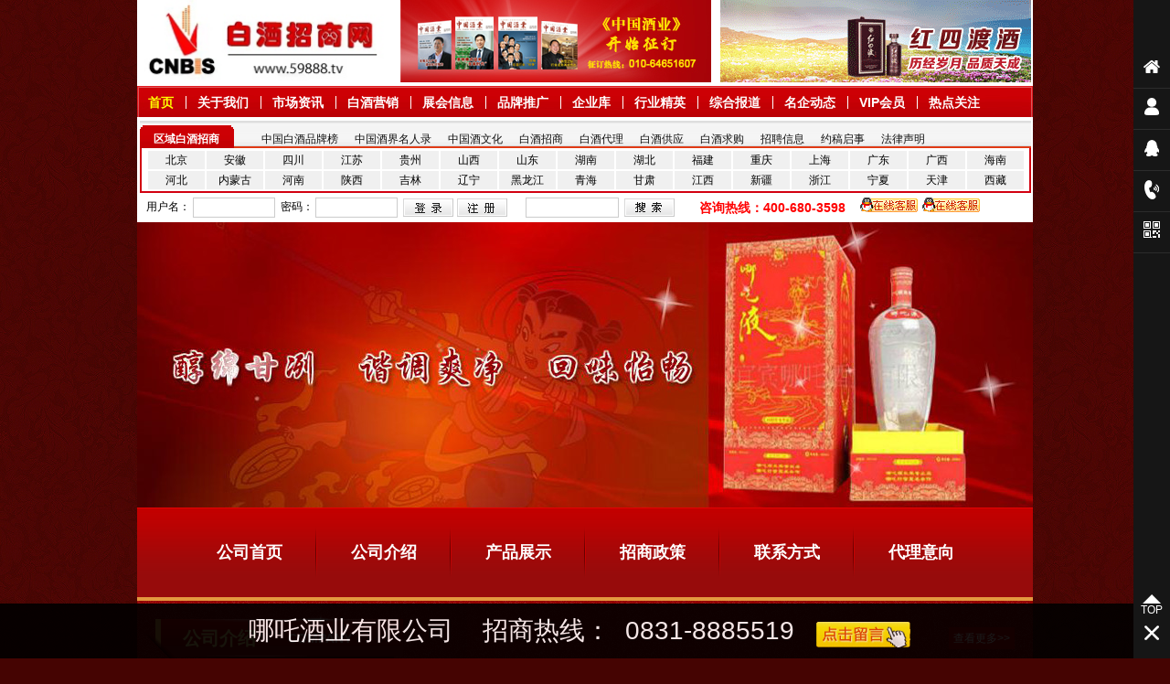

--- FILE ---
content_type: text/html; charset=gbk
request_url: http://59888.tv/company/nzh/
body_size: 8347
content:

<!DOCTYPE html PUBLIC "-//W3C//DTD XHTML 1.0 Transitional//EN" "http://www.w3.org/TR/xhtml1/DTD/xhtml1-transitional.dtd">
<html xmlns="http://www.w3.org/1999/xhtml">
<head>
<meta http-equiv="Content-Type" content="text/html; charset=gbk" />
<title>哪吒酒业有限公司-中国白酒招商网【www.59888.TV】</title>
<META name="keywords" content="哪吒酒业有限公司">
<META name="description" content="哪吒酒业有限公司-中国白酒招商网【www.59888.TV】">
<link href="tpl/style.css" rel="stylesheet" type="text/css" />
<script type="text/javascript" src="/xmphp/js/jquery.js"></script>
<script type="text/javascript">
function change_p(id)
{
	$('#district1').html('')
	$.post('message.php?act=p',{'id':id},function(data){
		$('#city1').html(data)
	});
}
function message(content){
	$('#note').html(content)
}

</script>

</head>
<body>
<div id="container">
<!-- head star -->
 <script src="/js/tophone.js" type="text/javascript"></script>
<script type="text/javascript">mobile_device_detect("http://www.59888.tv/company/nzh/index_m.php","");</script>
   <div id="logo-banner">
       <ul>
           <li><a href="http://59888.tv/index.php" target="_blank" title="中国白酒招商网"><img src="http://59888.tv/tpl/images/logo.jpg" alt="中国白酒招商网" /></a></li>
			           <li class="baner">
		   <a href="http://www.zgnjw.com.cn/magazine/subscribe-method.html" target="_blank" title="中国酒业杂志"><img src="/upload/enterprise/201401072126094925.jpg"  alt="中国酒业杂志"/></a>
		   </li>
			           <li>
		   <a href="/company/hongsidu/" target="_blank" title="贵州红四渡酒业集团"><img src="/upload/enterprise/202305101343536676.gif"  alt="贵州红四渡酒业集团"/></a>
		   </li>
			       </ul>
   </div>
   <div id="nav">
       <a class="home" style="padding-left:12px;" href="http://59888.tv/index.php" title="中国白酒招商网"><b class="hover">首页</b></a>
       <a href="http://59888.tv/about.php?c=2" title="关于我们"><b>关于我们</b></a>
       <a href="http://59888.tv/information.php?c=3" title="市场资讯"><b>市场资讯</b></a>
       <a href="http://59888.tv/market.php?c=4" title="白酒营销"><b>白酒营销</b></a>
       <a href="http://59888.tv/exhibition.php?c=5" title="展会信息"><b>展会信息</b></a>
       <a href="http://59888.tv/wzxc.php?c=6" title="品牌推广"><b>品牌推广</b></a>
       <a href="http://59888.tv/enterprise.php?c=8" title="企业库"><b>企业库</b></a>
       <a href="http://59888.tv/list.php?cid=23&c=12" title="行业精英"><b>行业精英</b></a>
       <a href="http://59888.tv/list.php?cid=25&c=13" title="综合报道"><b>综合报道</b></a>
       <a href="http://59888.tv/list.php?cid=24&c=7" title="名企动态"><b>名企动态</b></a>
       <a href="http://59888.tv/vip.php?c=9" title="VIP会员"><b>VIP会员</b></a>
	   <a href="http://59888.tv/list.php?cid=26&c=11" title="热点关注"><b>热点关注</b></a>
	 
	      </div>
<div style="clear:both;margin:auto;width:975px;height:18px; padding-top:12px;background-image:url(http://59888.tv/tpl/style/images/dqbg.gif);">
    <div style="float:left;font-size:12px;font-weight:bold;height:20px;width:103px;text-align:center; color:#FFFFFF">区域白酒招商</div>
    <div class="mnav">
		 <a href="http://59888.tv/brand.php?c=6">中国白酒品牌榜</a>
		 <a href="http://59888.tv/list.php?cid=6">中国酒界名人录</a>
		 <a href="http://59888.tv/list.php?cid=4">中国酒文化</a>
		 <a href="http://59888.tv/supply.php?cid=1">白酒招商</a>
		 <a href="http://59888.tv/supply.php?cid=2">白酒代理</a>
		 <a href="http://59888.tv/supply.php?cid=3">白酒供应</a>
		 <a href="http://59888.tv/supply.php?cid=4">白酒求购</a>
		 <a href="http://59888.tv/show.php?id=7">招聘信息</a>
		 <a href="http://59888.tv/show.php?id=6">约稿启事</a>
		 <a href="http://59888.tv/show.php?id=9">法律声明</a>
	
	</div>
 </div>

<div style="width:975px; margin:auto">
	<div style="border-left:2px #D20010 solid;border-right:2px #D20010 solid;border-bottom:2px #D20010 solid; padding:2px 1px 1px 1px; height:44px; width:auto">
		<div style="width:965px; margin:auto;">
			<ul class="diqu">
			<li><a href='http://59888.tv/region.php?dq=北京' title='北京'>北京</a></li>
			<li><a href='http://59888.tv/region.php?dq=安徽' title='安徽'>安徽</a></li>
			<li><a href='http://59888.tv/region.php?dq=四川' title='四川'>四川</a></li>
			<li><a href='http://59888.tv/region.php?dq=江苏' title='江苏'>江苏</a></li>
			<li><a href='http://59888.tv/region.php?dq=贵州' title='贵州'>贵州</a></li>
			<li><a href='http://59888.tv/region.php?dq=山西' title='山西'>山西</a></li>
			<li><a href='http://59888.tv/region.php?dq=山东' title='山东'>山东</a></li>
			<li><a href='http://59888.tv/region.php?dq=湖南' title='湖南'>湖南</a></li>
			<li><a href='http://59888.tv/region.php?dq=湖北' title='湖北'>湖北</a></li>
			<li><a href='http://59888.tv/region.php?dq=福建' title='福建'>福建</a></li>
			<li><a href='http://59888.tv/region.php?dq=重庆' title='重庆'>重庆</a></li>
			<li><a href='http://59888.tv/region.php?dq=上海' title='上海'>上海</a></li>
			<li><a href='http://59888.tv/region.php?dq=广东' title='广东'>广东</a></li>
			<li><a href='http://59888.tv/region.php?dq=广西' title='广西'>广西</a></li>
			<li><a href='http://59888.tv/region.php?dq=海南' title='海南'>海南</a></li>
			<li><a href='http://59888.tv/region.php?dq=河北' title='河北'>河北</a></li>
			<li><a href='http://59888.tv/region.php?dq=内蒙古' title='内蒙古'>内蒙古</a></li>
			<li><a href='http://59888.tv/region.php?dq=河南' title='河南'>河南</a></li>
			<li><a href='http://59888.tv/region.php?dq=陕西' title='陕西'>陕西</a></li>
			<li><a href='http://59888.tv/region.php?dq=吉林' title='吉林'>吉林</a></li>
			<li><a href='http://59888.tv/region.php?dq=辽宁' title='辽宁'>辽宁</a></li>
			<li><a href='http://59888.tv/region.php?dq=黑龙江' title='黑龙江'>黑龙江</a></li>
			<li><a href='http://59888.tv/region.php?dq=青海' title='青海'>青海</a></li>
			<li><a href='http://59888.tv/region.php?dq=甘肃' title='甘肃'>甘肃</a></li>
			<li><a href='http://59888.tv/region.php?dq=江西' title='江西'>江西</a></li>
			<li><a href='http://59888.tv/region.php?dq=新疆' title='新疆'>新疆</a></li>		
			<li><a href='http://59888.tv/region.php?dq=浙江' title='浙江'>浙江</a></li>
			<li><a href='http://59888.tv/region.php?dq=宁夏' title='宁夏'>宁夏</a></li>
			<li><a href='http://59888.tv/region.php?dq=天津' title='天津'>天津</a></li>
			<li><a href='http://59888.tv/region.php?dq=西藏' title='西藏'>西藏</a></li>

		</ul>
		</div>
		<div style="clear:both"></div>
	</div>
</div>

   <div id="login_search">
      <div class="login">
	        <form method="post" action="http://59888.tv/user.php">
          <table cellpadding="0" cellspacing="0" width="100%" height="32">
             <tr>
                <td>用户名：</td>
                <td><input class="login_text" name="loginname" type="text" /></td>
                <td>密码：</td>
                <td><input class="login_text" name="password" type="password" /></td>
                <td><input class="login_btn" name="login" type="submit"  value=""/></td>
                <td><input class="login_reg"  name="reg" type="button"onClick="window.open('/vip.php?c=9')"  value=""  /></td>
             </tr>
          </table>      
      </form>
	        </div> 
	  <form method="post" action="http://59888.tv/search.php">
	  <div class="search">
          <table cellpadding="0" cellspacing="0" width="100%" height="32">
             <tr>
                <td align="right"><input class="search_text"  name="kw" type="text" />&nbsp;&nbsp;</td>
                <td align="left" width="70px"><input class="search_btn" name="search_btn" type="submit" value=""/></td>
                 <td align="left" class="hot">
                  &nbsp;&nbsp; 咨询热线：400-680-3598&nbsp;&nbsp;&nbsp;&nbsp;<a target="_blank" href="http://wpa.qq.com/msgrd?v=3&uin=1953555188&site=qq&menu=yes"><img border="0" src="/img/online.gif" alt="点击这里给我发消息" title="点击这里给我发消息"></a>&nbsp;<a target="_blank" href="http://wpa.qq.com/msgrd?v=3&uin=1953555188&site=qq&menu=yes"><img border="0" src="/img/online.gif" alt="点击这里给我发消息" title="点击这里给我发消息"></a>
                </td>
             </tr>
          </table>      
	  </div>
	  </form>
</div>
<!-- head end-->
<div class="banner">
	<img src="/upload/webimg/201307010303139330.jpg"/>
</div>
<div class="nav">
	<ul>
		<li><a href="index.php">公司首页</a></li>
		<li class="navline"></li>
		<li><a href="company.php">公司介绍</a></li>
		<li class="navline"></li>
		<li><a href="product.php">产品展示</a></li>
		<li class="navline"></li>
		<li><a href="market.php">招商政策</a></li>
		<li class="navline"></li>
		<li><a href="contact.php">联系方式</a></li>
		<li class="navline"></li>
		<li><a href="message.php">代理意向</a></li>
	</ul>
</div></div>
<div class="maincontent">
<!----------  company start -------->
<div class="company combg">
 <div class="title"><b>公司介绍</b><ins>COMPANY</ins><span><a href="company.php">查看更多&gt;&gt;</a></span></div>
 <div class="company_img">
		<div id="player1"><img src="/upload/webimg/201307010301189384.jpg" width="300" height="225"></div>
	  </div>
 <div class="company_text">
	 <p>
		&nbsp; &nbsp; &nbsp; &nbsp; 哪吒酒业&mdash;&mdash;位于&ldquo;中国白酒之都&rdquo;宜宾。公司旗下设有生产部、品牌部、营销部、财务部、行政部、公关部、物流部等多个部门。其中，营销部下设有市场拓展部、团购中心、营销策划部、市场信息中心等运营部门。本公司生产基地坐落于中国历史文化名镇、宜宾市酒类食品工业园区&mdash;&mdash;李庄。公司酒厂是一家自主开发、打造哪吒文化名酒，集生产、营销为一体的现代白酒企业。生产基地占地面积100余亩，拥有窖池群300多口，其中有30多口，年生产浓香型白酒达2000余吨。&nbsp;<br />
&nbsp;&nbsp;&nbsp; &nbsp; &nbsp; &nbsp;近年来，公司加强了基础设施、技术设施、人才体系和管理体系等多方面的建设。我们始终坚持&ldquo;文化为本、品质优先、充分让利&rdquo;的决策。以古僰先民敬献哪吒三太子的琼浆玉液为主体，精心打造的几款哪吒文化系列产品（三太子贡酒、中坛元帅酒、哪吒闹海酒、哪吒祭祀酒、哪吒神酒、哪吒液酒），充分彰显出了哪吒文化名酒，天人合一，神酒为媒，五粮精醸
	 </p>
 </div>
<div class="h10"></div>
</div>
 <div class="h10"></div>
  <!----------  company end -------->

  <!----------  product start -------->
<div class="product combg">
	<div class="title"><b>产品展示</b><ins>PRODUCT</ins><span><a href="product.php">查看更多&gt;&gt;</a></span></div>
	<div class="product_content">
	<SCRIPT language="JavaScript" src="tpl/js/roll.js"></SCRIPT>
		<DIV style="WIDTH: 945px; OVERFLOW: hidden;margin-left:15px;" id="demo">
			<TABLE border="0" cellSpacing="0" cellPadding="0">
				<TR>
					<TD id="movepic" class="movepic_s"><!--开始展示-->
						<TABLE class="table_td" border="0" cellSpacing="10" cellPadding="0" width="100%" align="center">
							<TR align="center">
																<TD align="center" valign="top">
								<A href="product.php?act=show&id=3954" title="三太子贡酒">
								<IMG alt="三太子贡酒" src="/upload/product/eid-487/201306251002506464.jpg"><BR>三太子贡酒</A>
								</TD>
																<TD align="center" valign="top">
								<A href="product.php?act=show&id=3953" title="哪吒液酒">
								<IMG alt="哪吒液酒" src="/upload/product/eid-487/201306251001529740.jpg"><BR>哪吒液酒</A>
								</TD>
																<TD align="center" valign="top">
								<A href="product.php?act=show&id=3952" title="哪吒神酒">
								<IMG alt="哪吒神酒" src="/upload/product/eid-487/201306251001243169.jpg"><BR>哪吒神酒</A>
								</TD>
																<TD align="center" valign="top">
								<A href="product.php?act=show&id=3951" title="哪吒闹海酒">
								<IMG alt="哪吒闹海酒" src="/upload/product/eid-487/201306251001124925.jpg"><BR>哪吒闹海酒</A>
								</TD>
																<TD align="center" valign="top">
								<A href="product.php?act=show&id=3950" title="哪吒祭祀酒">
								<IMG alt="哪吒祭祀酒" src="/upload/product/eid-487/201306251000038675.jpg"><BR>哪吒祭祀酒</A>
								</TD>
															</TR>
						</TABLE>
					</TD>
					<TD id="demo2" class="movepic_s"></TD>
				</TR>
			</TABLE>
		</DIV>
	<SCRIPT language="JavaScript" src="tpl/js/demo.js"></SCRIPT>
	</div>
</div>
<div class="h10"></div>
<!----------  product end -------->

<!----------  market start -------->
<div class="market combg">
	<div class="title"><b>招商政策</b><ins>POLICY</ins><span><a href="market.php">查看更多&gt;&gt;</a></span></div>
	<div class="market_content">
	<p><strong>&ldquo;哪吒&rdquo;系列酒的市场定位<br />
</strong>靠恒久的品牌、品质取信，靠超越的营销策略取胜。<br />
<strong>公司的客商关系<br />
</strong>诚信为本，市场为先，相互尊重、互利共赢。<br />
<strong>公司的市场战略</strong><br />
根植重点市场，渐取备份市场，做大做强。<br />
<strong>经销商基本要求<br />
</strong>1、要求各区域经销商须建立大卖场，大酒店（楼）、公关消费（团购）通道。<br />
2、愿意终端促销拉动，投入符合当地商情的资源。如：人力资源，开展促销活动，购置促销品，投入广告等。<br />
3、认同公司的经营理念，遵守公司制定的各级执行价格。<br />
4、遵守公司的市场管理制度和规则。<br />
5、共同维护市场秩序，严禁跨区销售、低价倾销以及恶意竟争。<br />
6、积极做好市场调查，配合我公司制定合理可行的营销方案和广告计划，并监督实施。<br />
7、将公司品牌作为重点推广品牌。<br />
8、提供营业场所证明，营业执照副本及相关证照。</p>
	</div>
	<div class="h10"></div>
</div>
<!----------  market end -------->
<div class="h10"></div>
<!----------  contact start -------->
<div class="contact combg">
	<div class="title"><b>联系方式</b><ins>CONTACT</ins><span><a href="contact.php">查看更多&gt;&gt;</a></span></div>
	<div class="contact_content">
	<table border="0" cellspacing="0" cellpadding="0" width="900" align="center" height="205" style="width: 900px; height: 205px">
    <tbody>
        <tr>
            <td height="30" width="130" align="right"><strong><span style="color: #000000"><span style="font-size: medium">公司名称：</span></span></strong></td>
            <td height="30"><strong><span style="color: #000000"><span style="font-size: medium">哪吒酒业有限公司</span></span></strong></td>
        </tr>
        <tr>
            <td height="30" align="right"><strong><span style="color: #000000"><span style="font-size: medium">固定电话：</span></span></strong></td>
            <td><strong><span style="color: #000000"><span style="font-size: medium">0831-8885519 8238123 </span></span></strong></td>
        </tr>
        <tr>
            <td height="30" width="10%" align="right"><strong><span style="color: #000000"><span style="font-size: medium">公司QQ：</span></span></strong></td>
            <td><strong><span style="color: #000000"><span style="font-size: medium">1024204825</span></span></strong></td>
        </tr>
        <tr>
            <td height="30" align="right"><strong><span style="color: #000000"><span style="font-size: medium">联系地址：</span></span></strong></td>
            <td><strong><span style="color: #000000"><span style="font-size: medium">四川省宜宾市滨江路昌宏大厦<br />
            二单元801室</span></span></strong></td>
        </tr>
        <tr>
            <td height="30" width="10%" align="right"><strong><span style="color: #000000"><span style="font-size: medium">温馨提示：</span></span></strong></td>
            <td><strong><span style="color: #000000"><span style="font-size: medium">联系请说是在中国白酒招商网看到的</span></span></strong></td>
        </tr>
    </tbody>
</table>	 
	</div>
	<div class="h10"></div>
</div>
<!----------  contact end -------->
<div class="h10"></div>
<a name="dl"></a>			
<!----------  message start -------->
<div class="message combg">
<div class="title"><b>申请代理</b><ins>AGENT</ins></div>
 <div class="message_content">
   <form method="post" action="message.php?act=ins">
	<table cellspacing="0" cellpadding="0" width="505">
	   <tr>
		  <td width="80">客户姓名：</td>
		  <td><input name="name" type="text" class="input" />*</td>
		  <td width="200">（您的真实姓名，请使用中文）</td>
	   </tr>
	   <tr>
		  <td>联系电话：</td>
		  <td><input name="mp" type="text" class="input" />*</td>
		  <td>（您的真实电话，方便与您联系）</td>
	   </tr>
	   <tr>
		  <td>代理区域：</td>
		  <td width="180">
				<table cellspacing="0" cellpadding="0">
				   <tr>
					  <td width="65">
							  <select name="province" id="province" onchange="change_p(this.value)"  class="select">
							<option value=''>省份</option>
															<option value="2" >北京</option>	
															<option value="3" >安徽</option>	
															<option value="4" >福建</option>	
															<option value="5" >甘肃</option>	
															<option value="6" >广东</option>	
															<option value="7" >广西</option>	
															<option value="8" >贵州</option>	
															<option value="9" >海南</option>	
															<option value="10" >河北</option>	
															<option value="11" >河南</option>	
															<option value="12" >黑龙江</option>	
															<option value="13" >湖北</option>	
															<option value="14" >湖南</option>	
															<option value="15" >吉林</option>	
															<option value="16" >江苏</option>	
															<option value="17" >江西</option>	
															<option value="18" >辽宁</option>	
															<option value="19" >内蒙古</option>	
															<option value="20" >宁夏</option>	
															<option value="21" >青海</option>	
															<option value="22" >山东</option>	
															<option value="23" >山西</option>	
															<option value="24" >陕西</option>	
															<option value="25" >上海</option>	
															<option value="26" >四川</option>	
															<option value="27" >天津</option>	
															<option value="28" >西藏</option>	
															<option value="29" >新疆</option>	
															<option value="30" >云南</option>	
															<option value="31" >浙江</option>	
															<option value="32" >重庆</option>	
															<option value="33" >香港</option>	
															<option value="34" >澳门</option>	
															<option value="35" >台湾</option>	
														
							</select>
					</td>
					  <td width="10">—</td>
					  <td width="100" id="city1" style="padding-left:2px;">
							<select name="city" id="city" class="select">
								<option>城市</option>							
							</select>*
					  </td>
				   </tr>
				</table>
			</td>
		  <td>（请选择代理区域）</td>
		 
	   </tr>
	   <tr>
		  <td>留言内容：</td>
		  <td colspan="2">请您填写留言或选择下列快捷留言：</td>
	   </tr>
	   <tr>
		  <td></td>
		  <td colspan="2">
		  <label><input name="content1" type="radio" onClick="message('我想做省级代理，有良好营销网络，请电话联系。')" checked />我想做省级代理，有良好营销网络，请电话联系。</label><br />
		 <label><input name="content1" type="radio" onClick="message('我想做市级代理，有批发、商超、团购、酒店渠道，请电话联系。')" />我想做市级代理，有批发、商超、团购、酒店渠道，请电话联系。</label><br />
		  <label><input name="content1" type="radio" onClick="message('我想做县级代理，有批发、商超、酒店渠道，请电话联系。')" />我想做县级代理，有批发、商超、酒店渠道，请电话联系。</label><br />
		  <label><input name="content1" type="radio" onClick="message('我是商贸公司，有多种渠道，请寄给我详细资料。')" />我是商贸公司，有多种渠道，请寄给我详细资料。</label><br />
		 <label> <input name="content1" type="radio" onClick="message('我是酒水批发商，很感兴趣，请电话联系。')" />我是酒水批发商，很感兴趣，请电话联系。</label><br />
		  <label><input name="content1" type="radio" onClick="message('我有多年酒水销售经验，想代理品牌，请电话联系。')" />我有多年酒水销售经验，想代理品牌，请电话联系。</label>
		  </td>
	   </tr>
	   <tr>
		  <td>详细内容：</td>
		  <td colspan="2">
			 <textarea name="content" cols="50" rows="4" id="note" readonly="readonly" class="textarea">我想做省级代理，有良好营销网络，请电话联系。</textarea>
		  </td>
	   </tr>
	   <tr>
		  <td colspan="3" align="center">
			 <input name="" type="image" src="tpl/images/botton.gif" />
		  </td>
	   </tr>
	</table>
   </form> 
 </div>
<div class="h10"></div>
</div><!----------  message end -------->
<div class="h10"></div>
<!----------  yixiang start -------->
<div class="yixiang combg">
	<div class="title"><b>代理意向</b><ins>MESSAGE</ins><span><a href="message.php">查看更多&gt;&gt;</a></span></div>
	<div class="agent_table">
		<table class="t_b" cellpadding="0" cellspacing="0" width="940" align="center">
			<tr>
				<td class="tdt">日期</td>
				<td class="tdt">客户姓名</td>
				<td class="tdt">联系方式</td>
				<td class="tdt">地区</td>
				<td class="tdt">意向</td>
			</tr>
						<tr>
				<td>2026-01-18</td>
				<td>郭艺伟</td>
				<td><font color="#FFFF00">VIP登陆后可观看</font></td>
				<td>福建厦门</td>
				<td>我是酒水批发商，很感兴趣，请电话联系。</td>
			</tr>
						<tr>
				<td>2026-01-10</td>
				<td>卯奋才</td>
				<td><font color="#FFFF00">VIP登陆后可观看</font></td>
				<td>甘肃陇南</td>
				<td>我是酒水批发商，很感兴趣，请电话联系。</td>
			</tr>
						<tr>
				<td>2026-01-03</td>
				<td>钟彦峰</td>
				<td><font color="#FFFF00">VIP登陆后可观看</font></td>
				<td>广东广州</td>
				<td>我是酒水批发商，很感兴趣，请电话联系。</td>
			</tr>
						<tr>
				<td>2025-12-21</td>
				<td>崔洋</td>
				<td><font color="#FFFF00">VIP登陆后可观看</font></td>
				<td>甘肃兰州</td>
				<td>我有多年酒水销售经验，想代理品牌，请电话联系。</td>
			</tr>
						<tr>
				<td>2025-12-17</td>
				<td>高山</td>
				<td><font color="#FFFF00">VIP登陆后可观看</font></td>
				<td>辽宁丹东</td>
				<td>我是酒水批发商，很感兴趣，请电话联系。</td>
			</tr>
						<tr>
				<td>2025-12-09</td>
				<td>陈小荣</td>
				<td><font color="#FFFF00">VIP登陆后可观看</font></td>
				<td>四川德阳</td>
				<td>我是酒水批发商，很感兴趣，请电话联系。</td>
			</tr>
						<tr>
				<td>2025-12-01</td>
				<td>任淑凤</td>
				<td><font color="#FFFF00">VIP登陆后可观看</font></td>
				<td>福建泉州</td>
				<td>我是酒水批发商，很感兴趣，请电话联系。</td>
			</tr>
						<tr>
				<td>2025-11-20</td>
				<td>刘丽蓉</td>
				<td><font color="#FFFF00">VIP登陆后可观看</font></td>
				<td>福建泉州</td>
				<td>我想做市级代理，有批发、商超、团购、酒店渠道，请电话联系。</td>
			</tr>
						<tr>
				<td>2025-11-11</td>
				<td>许含辽</td>
				<td><font color="#FFFF00">VIP登陆后可观看</font></td>
				<td>福建福州</td>
				<td>我是商贸公司，有多种渠道，请寄给我详细资料。</td>
			</tr>
						<tr>
				<td>2025-11-04</td>
				<td>钟培盛</td>
				<td><font color="#FFFF00">VIP登陆后可观看</font></td>
				<td>江西赣州</td>
				<td>我是酒水批发商，很感兴趣，请电话联系。</td>
			</tr>
			 
		</table>
	</div>
</div><!----------  yixiang end -------->
</div>

<div id="floatfoot">
	  <span> 哪吒酒业有限公司&nbsp;&nbsp;&nbsp;&nbsp;招商热线：&nbsp;&nbsp;0831-8885519</span>&nbsp;&nbsp;&nbsp;&nbsp;<a href="index.php#dl"><img src="tpl/images/QQ.gif"></a>&nbsp;&nbsp;
</div>
<div class="container">
   <div class="h5"></div>
      <div id="copyRight">
      <p class="links_p">&nbsp;&nbsp;&nbsp;&nbsp;<font color="#FF0000"><b>友情链接：</b></font>
	  <a href="http://www.cada.cc/" target="_blank" title="中国酒业协会">中国酒业协会</a>
	  <a href="http://www.zgjlxh.org.cn/" target="_blank" title="中国酒类流通协会">中国酒类流通协会</a>

	  
	  <a href="http://www.cnwinenews.com/" target="_blank" title="华夏酒报">华夏酒报</a>
	  <a href="http://www.tjkx.com/" target="_blank" title="糖酒快讯">糖酒快讯</a>
	  <a href="http://www.59888.tv/supply.php?cid=1" target="_blank" title="白酒招商">白酒招商</a>
	  <a href="http://www.59888.tv/supply.php?cid=2" target="_blank" title="白酒代理">白酒代理</a>
	  <a href="http://www.59888.tv/" target="_blank" title="白酒加盟">白酒加盟</a>
	  
	  </p>
		<div class="bottom_nav">
			<a href="/about.php?c=2" target="_blank" title="关于我们">关于我们</a>
		
						<a href="/show.php?id=6" target="_blank" title="约稿启事">约稿启事</a>
			<a href="/show.php?id=7" target="_blank" title="招聘信息">招聘信息</a>
			<a href="/show.php?id=8" target="_blank" title="网站建设">网站建设</a>
			<a href="/vip.php?c=9" target="_blank" title="VIP会员">VIP会员</a>
						<a href="/show.php?id=9" target="_blank" title="法律声明">法律声明</a>
			<a href="/show.php?id=2" target="_blank" title="联系我们">联系我们</a>	    
		</div>
     <div class="bottom">工业和信息化部网站备案 <a href="https://beian.miit.gov.cn/" target="_blank">京ICP备2025150729号-2</a>  &nbsp;&nbsp;&nbsp;&nbsp;增值电信业务经营许可证：京B2-20254306<br />
本站只起到信息平台作用,不为交易经过负任何责任,请双方谨慎交易,以确保您的权益。 <br />
任何单位及个人不得发布假酒.过期酒.劣质酒等产品信息<a href="/qingkong.php">.</a><br />

<img src="/tpl/images/bj110.gif" />
<img src="/tpl/images/psite.png" />
<img src="/tpl/images/seallogo.png" />
<img src="/tpl/images/wzdzbs.gif" />      
     </div>
	 <div style="display:none;"><script src="http://s19.cnzz.com/stat.php?id=4879667&web_id=4879667&show=pic1" language="JavaScript"></script>
	 <script type="text/javascript">
var _bdhmProtocol = (("https:" == document.location.protocol) ? " https://" : " http://");
document.write(unescape("%3Cscript src='" + _bdhmProtocol + "hm.baidu.com/h.js%3F221e9f35036e6b0471cd16f77a7d8540' type='text/javascript'%3E%3C/script%3E"));
</script>

	 </div>
	 
  </div>

<!-- duilian -->
 <link href="/zuoce/css/style.css" rel="stylesheet" type="text/css" />
<script type="text/javascript" src="/zuoce/js/jquery1.73.min.js"></script>
<script type="text/javascript" src="/js/qrcode.min.js"></script>

<!-- sidebar start-->
<div class="sidebar">
  <div class="sidebar-content">
    <ul class="sidbar-link">
	<li><a href="/" target="_blank"><span class="icon-sidbar-home"></span>
        <div class="sidbar-link-hd" style="width: 100px; height:44px;"> <span class="arrow"></span>
          <div class="link-hd-textd">
            <p>白酒招商网首页</p>
          </div>
        </div>
        </a></li>
      <li><a href="/vip.php?c=9" target="_blank"><span class="icon-sidbar-member"></span>
        <div class="sidbar-link-hd" style="width: 100px; height:44px;"> <span class="arrow"></span>
          <div class="link-hd-textd">
	
            <p>注册或登陆</p>

	
          </div>
        </div>
        </a></li>
      <li><a href="http://wpa.qq.com/msgrd?v=3&uin=1953555188&site=中国白酒招商网&menu=yes" target="_blank"><span class="icon-sidbar-qq"></span>
        <div class="sidbar-link-hd" style="width: 100px; height:44px;"> <span class="arrow"></span>
          <div class="link-hd-textd">
            <p>在线QQ交谈</p>
          </div>
        </div>
        </a></li>
      <li> <a href="javascript:void(0)" target="_blank"><span class="icon-sidbar-telephone"></span>
        <div class="sidbar-link-hd" style="width: 250px;"> <span class="arrow"></span>
          <div class="link-hd-text"> <span class="icon-link-hd-telephone"></span>
            <div class="text"> 广告咨询热线
              
			  
	<p>400-072-9198</p>
	

			  </p>
            </div>
          </div>
        </div>
        </a> </li>
      <li class="app"><a href="javascript:void(0)" target="_blank"><span class="icon-sidbar-app"></span>
        <div class="sidbar-link-hd" style=" width:180px;"> <span class="arrow"></span>
          <div class="link-hd-textd">
            <div class="tit gradient">
              <h4>扫一扫，进入手机版</h4>
            </div>
            <div class="erweima" id='qrcode' style="margin-bottom:9px;"></div>
          </div>
        </div>
        </a></li>
     
    </ul>
	
	

    <div class="sidbar-bottom">
      <div class="sidbar-top"><span class="icon-sider-top"></span>TOP</div>
      <div class="sidbar-close"><span class="icon-sider-close"></span></div>
    </div>
  </div>
</div>
<div class="sidebar-small"></div>
<script type="text/javascript">
    $(function () {
	    $(".topbar-fl li").hover(function () {
            $(this).addClass('active');
        }, function () {
            $(this).removeClass('active');
        });
		$(".saosao").hover(function () {
            $(this).addClass('active');
        }, function () {
            $(this).removeClass('active');
        });
        $(".sidbar-link li").hover(function () {
            $(this).addClass('active');
        }, function () {
            $(this).removeClass('active');
        });
        //侧边栏
        $(".sidbar-close").click(function () {
            $('.sidebar-small').show();
            $('.sidebar').hide();

        });
        $(".sidebar-small").click(function () {
            $('.sidebar-small').hide();
            $('.sidebar').show();
            $('.sidebar').addClass('moved');
            $('.sidebar').css('right', '0');
        });
        $(".sidbar-tj li a").click(function () {
            $(".sidbar-tj li a").css("background", "#000");
            $(this).css("background", "#ff7200");
        });

        $(".sidbar-tj li a").css("background", "#000");
        $(".sidbar-tj li a").hover(function () {

            if (!$(this).hasClass("have-background"))
                $(this).css("background", "#383838");
        }, function () {
            if (!$(this).hasClass("have-background"))
                $(this).css("background", "#000");
        });

        $(window).scroll(function () {
            var oTop = $(window).scrollTop();
            if (oTop > 200) {
                $(".sidbar-top").fadeIn(1000);
                $(".mobile-back-top").show();
            }
            else {
                $(".sidbar-top").fadeOut(1000);
                $(".mobile-back-top").hide();
            }
//            var topEventData = [
//                { e: $(".sidbar-tj li a.tj-zuhe"), t: $("#section5").offset().top, h: $("#section5").height() },
//                { e: $(".sidbar-tj li a.tj-activity"), t: $("#section2").offset().top, h: $("#section2").height() },
//                { e: $(".sidbar-tj li a.tj-domain"), t: $("#section3").offset().top, h: $("#section3").height() },
//                { e: $(".sidbar-tj li a.tj-yun"), t: $("#section4").offset().top, h: $("#section4").height() },
//                { e: $(".sidbar-tj li a.tj-trade"), t: $("#section6").offset().top, h: $("#section6").height() },
//                { e: $(".sidbar-tj li a.tj-hot"), t: $("#section7").offset().top, h: $("#section7").height() }];
//
//            for (var i = 0; i < topEventData.length; i++) {
//                var item = topEventData[i];
//                if (oTop >= item.t) {
//                    $(".sidbar-tj li a").css("background", "#000");
//                    $(".sidbar-tj li a").removeClass("have-background");
//                    $(item.e).css("background", "#ff7200");
//                    $(item.e).addClass("have-background");
//                }
//            }
        });
        $(".sidbar-top,.mobile-back-top").click(function () {
            $("body,html").animate({ scrollTop: 0 }, 500);
            return false;
        });

		var qrcode_text = "http://www.59888.tv/company/nzh/index_m.php"
		var qrcode = new QRCode(document.getElementById("qrcode"), {
			width : 150,
			height : 150
		});
		qrcode.makeCode(qrcode_text);
    });
</script>
<script type="text/javascript" src="/zuoce/js/public.js"></script>

<!--sidebar end--></div>
</body>
</html>

--- FILE ---
content_type: text/css
request_url: http://59888.tv/company/nzh/tpl/style.css
body_size: 80
content:
@import url("/tpl/style/header.css");
@import url("/tpl/style/main.css");
@import url("/tpl/style/footer.css");
@import url("style/style.css");


--- FILE ---
content_type: text/css
request_url: http://59888.tv/tpl/style/header.css
body_size: 774
content:

#topswf {
	height:90px;
	overflow:hidden;
}
#logo-banner {
	height:90px;
	margin-top:5px;
	margin-bottom:3px;
}
#logo-banner ul li {
	float:left;
	
}
#logo-banner ul li a img {
	height:90px;

}
#logo-banner ul li.baner {
	padding:0px 10px 0px 10px;
	
}
#logo-banner ul li.baner_p {
	padding:0 0 0 10px;
	
}
#nav {
	background:url(images/menu.jpg) no-repeat;
	height:35px;
}
#nav a {
	color:#FFF;
	font-size:14px;
	display:block;
	line-height:39px;
	padding:0 13px;
	background:url(images/nav_sep.jpg) no-repeat -2px 12px;
	float:left
}
#nav a.home {
	padding-left:40px;
	background:0
}
#nav a:hover {
	color:#ff0
}
#nav a b.hover {
	color:#ff0
}

#poster {
	width:100%
}
.poster ul li {
	float:left;
	width:155px;
	padding-right:10px;
	text-align:center;
	height:104px;
	
}
.poster ul li a img{
	width:155px;
	height:80px;
}

.poster ul li.r {
	padding:0
}
.poster p {
	height:20px;
	line-height:20px;
}
.poster_06 p {
	height:20px;
	line-height:20px;
}
#login_search {
	height:32px;
	background:#fff;
	width:980px;
	
}
.login {
	float:left;
	display:inner;
	width:400px;
	margin-left:10px;
}
.login_text {
	width:88px;
	height:20px;
	border:1px solid #ccc;
	line-height:20px;
}
.login_btn {
	background: url(images/login_button.gif) no-repeat;
	width:55px;
	height:20px;
	border:0;

}
.login_reg {
	background: url(images/reg_button.gif) no-repeat;
	width:55px;
	height:20px;
	border:0;

}
.login img {
	margin-top:6px;
}
.search{width:560px;float:left;}

.search_text {
	width:100px;
	height:20px;
	border:1px solid #ccc;
	line-height:20px;
}
.search_btn {
	background:url(images/search_btn.gif) no-repeat;
	height:20px;
	width:55px;
	border:0;

}
.hot{line-height:30px;font-weight:bolder;font-size:14px;color:#f00;}
.biaoyu{height:36px;width:980px;margin:0 auto;line-height:36px;color:#ff0;font-size:22px;font-weight:bolder;}
.biaoyu a{color:#ff0;}

/*mnav*/

div.mnav{float:left;width:850px;margin-left:15px;}
div.mnav a{padding-left:15px;color:#111;}
div.mnav a:hover{color:#f00;}


.diqu{line-height:20px;padding-left:3px;}
.diqu li{width:62px; line-height:20px; height:20px; text-align:center; margin:1px; float:left}
.diqu li a{color:#000000; display:block; background:#F0F0F0}#diqu_a li a:hover{color:#FFFFFF; background:#D20010;}
.diqu li a:hover {
    background: none repeat scroll 0 0 #D20010;
    color: #FFFFFF;
}

--- FILE ---
content_type: text/css
request_url: http://59888.tv/tpl/style/main.css
body_size: 331
content:
body{background:url(images/bodybg.jpg) center top no-repeat;}
body,ul,li,p,img,a,input,form,h1,h2 {
	margin:0;
	padding:0
}
body {
	font-family:'Arial',"宋体";
	font-size:12px;
}
ul {
	list-style:none;
}
a {
	text-decoration:none;
	color:#000;
}
a:hover {
	color:#b20202;
	text-decoration:none;
}
img {
	border:0
}
.h1{height:1px; width:100%;clear:both;}
.h5{height:5px; width:100%;clear:both;}

#container {
	width:980px;
	margin:0 auto;
	background:#fff;
}
.container {
	width:980px;
	margin:0 auto;
	background:#fff;
}
a,td{font-size:12px;}
.nav a{font-size:18px;}

--- FILE ---
content_type: text/css
request_url: http://59888.tv/tpl/style/footer.css
body_size: 337
content:
#agent{
	background: url(images/agent.jpg) no-repeat;
	height:63px;
	padding:90px 0 0 80px;
	color:#F00
}
#agent ul{
	list-style:none;
	}
#agent ul li{
	float:left;
	width:130px;
	padding-left:65px;
	}
#agent ul li.nopad{
	padding:0}
#agent ul li.pad_r{
	width:120px;
	padding-left:60p;
}
#contact{
	background: url(images/contact.jpg) no-repeat;
	height:260px;
	}
.qq{
	padding:140px 70px 0 710px;
	}	
.qq a{ float:left;}
.links_p {
	
	padding:5px 0
}
.links_p a {
	padding:0 7px
}
.bottom_nav {
	background:url(images/botnavbg.gif) repeat-x;
	height:31px;
	line-height:31px;
	text-align:center;
}
.bottom_nav a {
	padding:0 15px
}
.bottom {
	text-align:center;
	padding-top:10px;
	line-height:20px
}

--- FILE ---
content_type: text/css
request_url: http://59888.tv/company/nzh/tpl/style/style.css
body_size: 2185
content:
body{ background:#450402 url(images/bodybg.gif) repeat;}
.input{background:#ffddb4;border:1px solid #600000;font-size:12px;height:18px;line-height:18px;}
.select{background:#ffddb4;border:1px solid #600000;font-size:12px;height:18px;line-height:18px;}
.textarea{background:#ffddb4;border:1px solid #600000;font-size:12px;padding-top:5px;}
.maincontent{
	width:980px;margin:0 auto;
}
#logo-banner{
	margin-top:0;
}
.clear{clear:both;}
.h1{
	width:100%;clear:both;height:1px;
}
.h5{
	width:100%;clear:both;height:5px;
}
.h10{
	width:100%;clear:both;height:10px;
}
/*------nav start-----*/
.nav{
	background:url(images/navbg.gif) repeat-x;height:98px;padding-left:60px;border-bottom:4px solid #E3983F;
}
.nav ul li{
	float:left;height:98px;line-height:98px;font-weight:bolder;font-size:20px;width:125px;text-align:center;
}
.nav ul li.navline{
	width:2px;background:url(images/navline.gif) center center no-repeat;padding:0 10px;
}
.nav ul li a{
	display:block;color:#fff;	
}
.nav ul li a:hover{
	color:#000;background:url(images/navhover.gif) center center;display:block;
}
/*------nav end-----*/

/*------comm-----*/
#player1{
	border:10px solid #b20000;
}
.pagelist{
	height:30px;line-height:30px;width:100%;color:#fff;text-align:center;
}
.pagelist span{
	font-size:12px;color:#fff;background:#foo; height:30px;border:1px solid #ccc;padding:3px 5px;
}
.pagelist span a{
	font-size:12px;color:#fff;
}
.pagelist a:hover{
	color:#ff0;text-decoration:underline;
}
.title {
	background: url("images/title_bg.gif") no-repeat scroll 0 0 transparent;height: 82px;line-height: 82px; width:100%;	
}
.title b{
	float:left;color:#eac773;font-size:20px;font-weight:bolder;margin-left:50px;
}
.title ins{
	float:left;color:#db9c9c;font-size:14px;font-weight:bolder;margin-left:35px;text-decoration: none;
}
.title span{
	float: right;font-size: 12px;font-weight: normal;margin-right: 20px;
}
.title span a{
    background: none repeat scroll 0 0 #C20000;color: #FFFFFF;padding: 5px;
}
.title span a:hover{
    color: #FF0;
}
.combg{
	background:url(images/contentbg.gif) repeat;
}
/*-----comm-----*/

/*------company start-----*/
.company{
}
.company_img{
	float:left;width:320px;padding-left:20px;
}
.company_text{
	float:right;width:580px;padding-right:20px;font-size:14px;line-height:24px;color:#ffddb4;
}
.company_content{
	font-size:14px;line-height:24px;color:#ffddb4;margin:0 20px;
}
.company_showimg{
	width:100%;
	text-align:center;
}
.company_showimg img{
	border:10px solid #b20000;margin-bottom:10px;
}
/*------company end-----*/

/*------product start-----*/
.product{
}

.movepic_s {}
.movepic_s .table_td td{
	background: url("images/product.gif") no-repeat scroll 0 0 transparent;width: 250px;margin:0px 7px;padding-bottom:10px;
}
.movepic_s .table_td td a{
	color:#fff;
}
.movepic_s .table_td td a img{
	width:180px; height:170px;margin: 12px;
}
/*------product end-----*/

/*------market start-----*/
.market .market_content{
	font-size:14px;line-height:24px;color:#ffddb4;padding:0 25px;
}
/*------market end-----*/


/*------contact start-----*/
.contact .contact_content{
	background:url(images/c_telbg.jpg) no-repeat 70px 0;height:237px;padding:60px 0 0 200px;
}
/*------contact end-----*/

/*------message start-----*/
.message {

}
.message_content{
	background:url(images/messagebg.jpg) no-repeat;height:350px;padding:0 0 0 380px;margin:10px 0 10px 45px;
}
.message td{
	padding:2px 0;color:#ffddb4;
}
.message td label{
	font-size:12px;color:#ffddb4;line-height:20px;
}
/*------message end-----*/

/*------yixang start-----*/
.yixiang{}

.agent_table{
	padding:15px 0}
.t_b{
	
}
.t_b td{
	text-align:center;padding:10px 0;border-bottom:1px solid #C20000;color:#fff;font-size:14px;
}
.t_b td.tdt{
	font-weight:bolder;font-size:14px;
}
/*------yixang end-----*/


/*------product list page start----*/
.product_imglist{
	margin-left:10px;
}
.product_imglist ul li{
	float:left;text-align:center;background: url("images/product.gif") no-repeat scroll 0 0 transparent;width: 180px;padding:15px;margin:15px;height:190px;
}
.product_imglist ul li a{
	color:#fff;
}
.product_imglist ul li a:hover{
	color:#ff0;
}
.product_imglist ul li a img{
	width:180px; height:170px;padding-bottom:10px;
}
.product_imglist ul li a:hover img{
}


/*------product list page end----*/

/*------product show page start----*/
.showmain{ 
	background:#a80000;
}
.product_main_left{ 
	float:left;width:700px;background:#a80000;margin-left:15px;
}
.product_main_right{
	float:right;width:260px;text-align:center;
}
.show_agent ul{
	padding:0 5px 0 20px;
}
.show_agent ul li{
	color:#ffddb4;line-height:26px;text-align:left;font-size:13px;
}

.product_pre{
	width:80px;height:80px;background: url(images/pre_x.jpg) no-repeat center center;
}

.product_pre:hover{
	width:80px;height:80px;background: url(images/pre_d.jpg) no-repeat center center;
}

.product_next{
	width:80px;height:80px;background: url(images/next_x.jpg) no-repeat center center;
}

.product_next:hover{
	width:80px;height:80px;background: url(images/next_d.jpg) no-repeat center center;
}

.product_img{
	width:698px;

}
.product_ico_left{
	float:left;width:99px;text-align:right;padding-top:210px;
}
.product_img_pic{
	float:left;padding:0 50px;width:400px;
}
.p_pic img{
	height:380px;width:400px;border:1px solid #ccc;
}
.product_ico_right{
	float:right;width:99px;position:relative;padding-top:210px;
}

.product-p{
	font-size:36px;text-align:center;padding:10px 0;color:#fff
}
.product_ul li{
	color:#ffddb4;padding-top:10px;font-size:14px;
}
.product-p_top{
	padding:5px 0;
}

/*gundong*/
.movePic{
	WIDTH: 676px; FLOAT: left; HEIGHT: 150px;border:1px solid #ffddb4;padding-left:15px;
}
.movePic_l{
	MARGIN: 10px 9px 0px 0px; WIDTH: 15px; BACKGROUND: url(images/left.gif) no-repeat; FLOAT: left; HEIGHT: 133px
}
.movePic_l A {
	WIDTH: 24px; FLOAT: left; HEIGHT: 25px; CURSOR: pointer
}
.movePic_r {
	MARGIN: 10px 0px 0px 5px; WIDTH: 15px; BACKGROUND: url(images/right.gif) no-repeat; FLOAT: left; HEIGHT: 133px
}
.movePic_r A {
	TEXT-INDENT: -99999px; WIDTH: 15px; FLOAT: left; HEIGHT: 25px; CURSOR: pointer
}
.movePic_m {
	WIDTH: 620px !important; FLOAT: left; PADDING-TOP: 20px;
}
.movePic_m UL {
	FLOAT: left;
}
.movePic_m UL LI {
	TEXT-ALIGN: center; MARGIN: 0px 10px 0px 0px; WIDTH: 115px; DISPLAY: inline; FLOAT: left
}
.movePic_m UL LI a img{
	width:110px;height:105px;border:1px solid #ccc;
}
/*------product show page end----*/



/*------flaot foot start ----*/

#floatfoot
{
	font-family: "Microsoft YaHei" , "微软雅黑E\8F6F\96C5\9ED1" , "宋体B8B\4F53" , "黑体ED1\4F53" ,Arial;
	text-align: center;
	color: White;
	vertical-align: middle;
	font-size: 20px;
	left: 0px;
	position: fixed;
	bottom: 0;
	background: #000;
	width: 100%;
	height: 60px;
	line-height: 60px;
	z-index: 999;
	opacity: .90;
	filter: alpha(opacity=90);
	_bottom: auto;
	_width: expression(document.body.clientWidth);
	_position: absolute;
	overflow: hidden; 
	_top:expression(documentElement.scrollTop+documentElement.clientHeight-this.offsetHeight);
    /*_top: expression(eval(document.documentElement.scrollTop+document.documentElement.clientHeight-this.offsetHeight- (parseInt(this.currentStyle.marginTop, 10)||0)-(parseInt(this.currentStyle.marginBottom, 10)||0)));*/
}
#floatfoot a
{
	color: #fff;
	letter-spacing: 2px;
}
#floatfoot a img
{
	padding-bottom: 3px;
	vertical-align: middle;
}
#floatfoot span
{font-size: 28px;}
/*------flaot foot end ----*/

--- FILE ---
content_type: text/css
request_url: http://59888.tv/zuoce/css/style.css
body_size: 1733
content:


/*sidebar*/
.sidebar {width: 40px; position: fixed; background: #161616; right: 0;bottom: 0;height: 100%;z-index: 1000;font-size: 12px;}
.sidebar .sidebar-content {padding-top: 52px;}
.sidebar .sidebar-content .sidbar-link li {position: relative;padding: 10px 5px 0 5px;height: 34px;text-align: center;border-bottom:#2c2c2c 1px solid;
  /*IE*/text-align: -moz-center;
  /*Firefox*/text-align: -webkit-center;
  /*Chrome*/cursor: pointer;}
.sidebar .sidebar-content .sidbar-link li span{ display:inline-block;}
.sidebar .sidebar-content .sidbar-link li:hover {background: #ff8a00;}

.sidebar .sidebar-content .sidbar-link li .sidbar-link-hd {position: absolute;right:120px;visibility: hidden;opacity: 1;webkit-transition: all 0.3s ease-in-out;transition: all 0.3s ease-in-out;top: 0;z-index: 1001;width: 230px;}
.sidebar .sidebar-content .sidbar-link li .sidbar-link-hd span.arrow {position: absolute;top: 15px;right: -15px;z-index: 1002;border: 8px solid transparent;border-left-color: #fff;font-size: 0;height: 0;width: 0;display: inline-block;vertical-align: middle;}
.sidebar .sidebar-content .sidbar-link li .sidbar-link-hd .link-hd-textd{border: 1px solid #e4e4e4;background: #fff;*zoom: 1;}
.sidebar .sidebar-content .sidbar-link li .sidbar-link-hd .link-hd-text {border: 1px solid #e4e4e4;background: #fff;padding: 8px 20px 7px 18px;*zoom: 1;}
.sidebar .sidebar-content .sidbar-link li .sidbar-link-hd .link-hd-textd p{font-size:14px; line-height:44px; color:#ff8a00;}
.sidebar .sidebar-content .sidbar-link li .sidbar-link-hd .link-hd-textd .tit{height:32px;border-radius: 5px; margin:5px;}
.sidebar .sidebar-content .sidbar-link li .sidbar-link-hd .link-hd-textd .tit h4{ font-size:15px; line-height:32px;}
.sidebar .sidebar-content .sidbar-link li .sidbar-link-hd .link-hd-textd .erweima{ padding:5px;}

.sidebar .sidebar-content .sidbar-link li .sidbar-link-hd .link-hd-text:before,
.sidebar .sidebar-content .sidbar-link li .sidbar-link-hd .link-hd-text:after {display: table;content: "";}
.sidebar .sidebar-content .sidbar-link li .sidbar-link-hd .link-hd-text:after {clear: both;}
.sidebar .sidebar-content .sidbar-link li .sidbar-link-hd .link-hd-text span {float: left;display: inline;}
.sidebar .sidebar-content .sidbar-link li .sidbar-link-hd .link-hd-text .text {padding-left: 12px;color: #666;float: left;display: inline;text-align: left;}
.sidebar .sidebar-content .sidbar-link li .sidbar-link-hd .link-hd-text .text p {color: #ff7200;font-size: 22px; padding-top: 5px;}
.sidebar .sidebar-content .sidbar-link li a {display: inline-block;color: #fff;line-height: 16px;text-decoration: none;}

.sidebar .sidebar-content .sidbar-link li.app .sidbar-link-hd {width: 243px;top: -24px;}
.sidebar .sidebar-content .sidbar-link li.app .sidbar-link-hd span.arrow {top: 49px;}
.sidebar .sidebar-content .sidbar-link li.app .sidbar-link-hd .link-hd-text {padding: 20px 10px 20px 20px;}
.sidebar .sidebar-content .sidbar-link li.app .sidbar-link-hd .link-hd-text > img {display: inline-block;float: left;display: inline;width: 88px;height: 88px;}
.sidebar .sidebar-content .sidbar-link li.app .sidbar-link-hd .link-hd-text span {display: inline-block;float: none;}
.sidebar .sidebar-content .sidbar-link li.app .sidbar-link-hd .link-hd-text .text {font-size: 12px;float: left;display: inline;width: 112px;}
.sidebar .sidebar-content .sidbar-link li.app .sidbar-link-hd .link-hd-text .text .sidbar-app-button {background: #fe8431;width: 100px;height: 26px;line-height: 26px;-webkit-border-radius: 5px;-moz-border-radius: 5px;border-radius: 5px;color: #fff;margin-top: 8px;font-size: 12px;text-align: left;padding-left: 10px;}
.sidebar .sidebar-content .sidbar-link li.app .sidbar-link-hd .link-hd-text .text .sidbar-app-button:hover {background: #fe9b1c;}
.sidebar .sidebar-content .sidbar-link li.app .sidbar-link-hd .link-hd-text .text .sidbar-app-button span {vertical-align: text-bottom;}
.sidebar .sidebar-content .sidbar-link li.active .sidbar-link-hd {right: 40px;opacity: 1;visibility: visible;}
.sidebar .sidebar-content .sidbar-tj li a {background: #000000;webkit-transition: all 0.4s ease-in;transition: all 0.4s ease-in;color: #fff;line-height: 15px;padding: 4px 6px;word-break: normal; word-wrap:break-word;width: 30px;display: block;text-align: center;/*IE*/text-align: -moz-center;/*Firefox*/text-align: -webkit-center;}
.sidebar .sidebar-content .sidbar-tj li a:hover {background: #383838;color: #fff;text-decoration: none;}
.sidebar .sidebar-content .navigation {background: #ff7200;padding: 4px 7px 0 7px;width: 30px;word-break: break-all;text-align: center;
  /*IE*/text-align: -moz-center;
  /*Firefox*/text-align: -webkit-center;
  /*Chrome*/color: #fff;line-height: 16px;}
.sidebar .sidebar-content .navigation span.arrow {display: block;border: 6px solid transparent;border-top-color: #fff;font-size: 0;height: 0;width: 0;display: inline-block;vertical-align: middle;
  -webkit-transform: translate(0.25s ease-in 0px);
  -moz-transform: translate(0.25s ease-in 0px);
  -ms-transform: translate(0.25s ease-in 0px);
  -o-transform: translate(0.25s ease-in 0px);
  transform: translate(0.25s ease-in 0px);
}
.sidebar .sidebar-content .sidbar-bottom {position: absolute;bottom: 0;text-align: center;/*IE*/text-align: -moz-center;/*Firefox*/text-align: -webkit-center;/*Chrome*/width: 40px;cursor: pointer;}
.sidebar .sidebar-content .sidbar-bottom span{ display:block;}
.sidebar .sidebar-content .sidbar-bottom span.icon-sider-top {display: block;border: 10px solid transparent;border-bottom-color: #fff;font-size: 0;height: 0;width: 0;vertical-align: middle;
  -webkit-transition: 0.25s ease-in;
  -moz-transition: 0.25s ease-in;
  -o-transition: 0.25s ease-in;
  transition: 0.25s ease-in;}
.sidebar .sidebar-content .sidbar-bottom .sidbar-close,.sidebar .sidebar-content .sidbar-bottom .sidbar-top {height: 40px;color: #fff;}
.sidebar .sidebar-content .sidbar-bottom .sidbar-close:hover,.sidebar .sidebar-content .sidbar-bottom .sidbar-top:hover {background: #ff7200;}
.sidebar-small {width: 40px;height: 40px;position: fixed;bottom: 0;right: 0;z-index: 1003;cursor: pointer;display: none;-webkit-transition: all 0.6s;-moz-transition: all 0.6s;-o-transition: all 0.6s;transition: all 0.6s;}
.mobile-back-top {
  width: 60px;
  height: 60px;
  display: none;
  position: fixed;
  bottom: 0;
  right: 0;
  z-index: 1003;
  cursor: pointer;
  -webkit-transition: all 0.6s;
  -moz-transition: all 0.6s;
  -o-transition: all 0.6s;
  transition: all 0.6s;
  background: url("../images/moblie_top.png") no-repeat;
  background-size: 50% 50%;
}


.icon-sidbar-home,.icon-sidbar-member,.icon-sidbar-app,.icon-sidbar-telephone,.icon-sidbar-qq,.icon-link-hd-telephone,.icon-sidbar-book,.icon-sider-close,.sidebar-small{background: url("../images/icon_vip.png") 0 0 no-repeat;}
.icon-sidbar-home{background-position: -32px -180px;height: 18px;width: 18px;}
.icon-sidbar-book{background-position: -20px -20px;height: 20px;width: 18px;}
.icon-sidbar-qq{background-position: 0 -40px;height: 20px;width: 18px;}
.icon-sidbar-app{background-position: -20px 0;height: 20px;width: 18px;}
.icon-sidbar-member {background-position: 0 -60px;height: 20px;width: 18px;}
.icon-link-hd-telephone{background-position: 0 -80px;height: 40px;width: 40px;}
.icon-sider-close {background-position: -20px -38px;height: 20px;width: 18px;}
.icon-sidbar-telephone {background-position: 0 -19px;height: 21px;width: 18px;}
.sidbar-link li.title a:hover .icon-sidbar-member {background-position: -18px -60px;}
.sidebar-small {background-position: 0 -120px;}


.gradient{
    background: #f8ba0d;
    background: -moz-linear-gradient(top,  #ffae00 0%, #ff8a00 100%);
    background: -webkit-gradient(linear, left top, left bottom, color-stop(0%,#ffae00), color-stop(100%,#ff8a00));
    background: -webkit-linear-gradient(top,  #ffae00 0%,#ff8a00 100%);
    background: -o-linear-gradient(top,  #ffae00 0%,#ff8a00 100%);
    background: -ms-linear-gradient(top,  #ffae00 0%,#ff8a00 100%);
    background: linear-gradient(to bottom,  #ffae00 0%,#ff8a00 100%);
    filter: progid:DXImageTransform.Microsoft.gradient( startColorstr='#ffae00', endColorstr='#ff8a00',GradientType=0 );
}

--- FILE ---
content_type: text/javascript
request_url: http://59888.tv/company/nzh/tpl/js/roll.js
body_size: 197
content:
function GetObj(objName)
{
	if(document.getElementById)
	{
		return eval('document.getElementById("' + objName + '")');
	}
	else if(document.layers)
	{
		return eval("document.layers['" + objName +"']");
	}
	else
	{
		return eval('document.all.' + objName);
	}
}
var speed=20//速度数值越大速度越慢


						

--- FILE ---
content_type: text/javascript
request_url: http://59888.tv/company/nzh/tpl/js/demo.js
body_size: 214
content:

GetObj("demo2").innerHTML=GetObj("movepic").innerHTML
function Marquee_2(){
  if(GetObj("demo2").offsetWidth-GetObj("demo").scrollLeft<=0)
  GetObj("demo").scrollLeft-=GetObj("movepic").offsetWidth
  else{
	GetObj("demo").scrollLeft++
  }
}
var MyMar_2=setInterval(Marquee_2,speed)
GetObj("demo").onmouseover=function() {clearInterval(MyMar_2)}
GetObj("demo").onmouseout=function() {MyMar_2=setInterval(Marquee_2,speed)}

--- FILE ---
content_type: text/javascript
request_url: http://59888.tv/zuoce/js/public.js
body_size: 392
content:
/********************************************************************public**********************************************************/

//缃戠珯瀵艰埅&绉诲姩PC鍒囨崲
$(".c_1200_1 .c_1_2 span").hover(function(){
	"use strict";
	$(this).find("ul").stop().slideDown();
});
$(".c_1200_1 .c_1_2 span").bind("mouseleave",function(){
	"use strict";
	$(this).find("ul").stop().slideUp();
});


//瀵艰埅涓嬫媺
$(".c_3_2 .nli").each(function(){
	"use strict";
	$(this).hover(function(){
		if($(this).find("ul").length > 0){
			$(this).siblings(".nli").stop().removeClass("on");
			$(this).find("ul").stop().slideDown();
			$(this).siblings(".nli").find("ul").stop().slideUp();
			$(".d_3_1").stop().animate({
				top:40,
			});
		}
	});
	$(this).bind("mouseleave",function(){
		$(this).find("ul").stop().slideUp();
		$(".d_3_1").stop().animate({
			top:0,
		});
	});
});

//鍒嗛〉
$(".fy_1 span").html($(".pz_fy > .on").html());
$(".fy_1").click(function(){
	"use strict";
	$(this).find("ul").stop().slideDown();
});
$(".fy_1").bind("mouseleave",function(){
	"use strict";
	$(this).find("ul").stop().slideUp();
});
